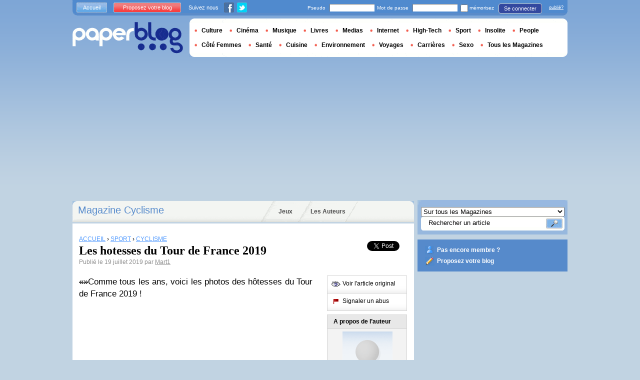

--- FILE ---
content_type: text/html; charset=utf-8
request_url: https://www.paperblog.fr/8951675/les-hotesses-du-tour-de-france-2019/
body_size: 9014
content:


<!DOCTYPE html PUBLIC "-//W3C//DTD XHTML 1.0 Strict//EN" "http://www.w3.org/TR/xhtml1/DTD/xhtml1-strict.dtd">

<html xmlns="http://www.w3.org/1999/xhtml" xmlns:fb="http://www.facebook.com/2008/fbml" xml:lang="fr" lang="fr">

 <head prefix="og: http://ogp.me/ns#">
  <title>Les hotesses du Tour de France 2019 | À Voir</title>
  <meta http-equiv="content-type" content="text/html; charset=utf-8" />
  <meta http-equiv="keywords" lang="fr" content="hotesses, tour, france, 2019, Les hotesses du Tour de France 2019" /> 
  <meta name="description" lang="fr" content="Comme tous les ans, voici les photos des hôtesses du Tour de France 2019 ! Retrouvez dans les galeries de photos, toutes les autres photos des hôtesses du Tour de France 2019." /> 
  <meta name="identifier-url" content="http://www.paperblog.fr"/>
  <meta name="verify-v1" content="eqYKf+2Iar8WOYk6PUfgYrfDTHC75B4xKQL4IWG6zwc=" />
  <meta name="verify-v1" content="2O5eEE6uyRLjrXvkAJLW0WY/UmxGl1skIgK83G2od2w=" />
  <meta name="msvalidate.01" content="732A642D5B2140DC803311EFE77B978D" />
  <meta name="y_key" content="e3ca8ae36de03da9"/>
  <meta name="p:domain_verify" content="9cd9ee8660de536e21641143dfc3bc39"/>
  <link rel="shortcut icon" href="https://media3.paperblog.fr/assets/htdocs/favicon.ico" /> 
  
  <link href="https://media.paperblog.fr/css/fr.rcbbe28dbe6b5cbebc3bc257a1f709280.css" rel="stylesheet" type="text/css" />
  <!--[if ie 6]><link href="https://media.paperblog.fr/css/ie.ree9ccf63538f0bded55d77ee5ee85e74.css" rel="stylesheet" type="text/css" /><![endif]-->
  
  

<!--[if !IE]>-->
<link href="https://media.paperblog.fr/css/mobile.re974143180f19344bc39a471c5b4d9b1.css" rel="stylesheet" type="text/css" media="only screen and (max-device-width: 599px)" />
<meta name="viewport" content="width=device-width" />
<!--<![endif]-->

  
  
  <link href="https://media.paperblog.fr/css/featherlight.rc8493c0327d43a40bc42f84ffd5ec981.css" rel="stylesheet" type="text/css" media="only screen and (min-width: 600px)" />
  <style type="text/css">
    div.popin_share {
      position: absolute;
      float: left;
      padding-left: 20px;
      padding-top: 20px;
      
    }
    img.social-inline {display: inline; margin-right: 4px;}
    </style>

  

<script async="" type="text/javascript" src="https://securepubads.g.doubleclick.net/tag/js/gpt.js"></script>
<script>
var optidigitalQueue = optidigitalQueue || {};
optidigitalQueue.cmd = optidigitalQueue.cmd || [];
</script>
<script type='text/javascript' id='optidigital-ad-init' async data-config='{"adUnit": "/1035235/od.fr.paperblog.com/article"}' src='//scripts.opti-digital.com/tags/?site=paperblog'></script>


  
 
  
 <link rel="canonical" href="https://www.paperblog.fr/8951675/les-hotesses-du-tour-de-france-2019/" />
 
 <link rel="amphtml" href="https://www.paperblog.fr/8951675/les-hotesses-du-tour-de-france-2019/amp">
 
 <meta name="title" lang="fr" content="Les hotesses du Tour de France 2019" />
 <meta property="og:title" content="Les hotesses du Tour de France 2019 - Paperblog"/>
 <meta property="og:description" content="Comme tous les ans, voici les photos des hôtesses du Tour de France 2019 ! Retrouvez dans les galeries de photos, toutes les autres photos des hôtesses du Tour de France 2019."/>
 <meta property="og:site_name" content="Paperblog"/>
 <meta property="og:type" content="article"/>

 <meta name="twitter:card" content="summary" />
 
 <meta name="twitter:site" content="@paperblog_fr" />
 
 <meta name="twitter:title" content="Les hotesses du Tour de France 2019 - Paperblog" />
 <meta name="twitter:description" content="Comme tous les ans, voici les photos des hôtesses du Tour de France 2019 ! Retrouvez dans les galeries de photos, toutes les autres photos des hôtesses du Tour de France 2019." />
 <meta name="twitter:url" content="https://www.paperblog.fr/8951675/les-hotesses-du-tour-de-france-2019/" />

 
 <meta property="fb:app_id" content="49768484575">
 
 
 
 
 
  
  
   <link rel="image_src" href="https://media.paperblog.fr/i/895/8951675/hotesses-tour-france-2019-T-OWalvy.jpeg" />
   <meta property="og:image" content="https://media.paperblog.fr/i/895/8951675/hotesses-tour-france-2019-T-OWalvy.jpeg"/>
   <meta name="twitter:image" content="https://media.paperblog.fr/i/895/8951675/hotesses-tour-france-2019-T-OWalvy.jpeg" />
   
  
  
 
 




  
  <style type="text/css">
  @media only screen and (min-device-width: 600px) {
    #main {
      padding-top: 400px;
    }
  }
  </style>
  

  
 </head>
 <body>
  <div id="social_box_fb">
</div>
<div id="social_box_tw">
  <a class="twitter-timeline" href="https://twitter.com/paperblog_fr" data-widget-id="246234369038106624" width="300" height="300">Tweets by @paperblog_fr</a>
</div>

  
  
  <script type="text/javascript">
  (function() {
    var ARTICLE_URL = window.location.href;
    var CONTENT_ID = 'everything';
    document.write(
      '<scr'+'ipt '+
      'src="//survey.g.doubleclick.net/survey?site=_4c4kibulmx7ikakqehu53olytq'+
      '&amp;url='+encodeURIComponent(ARTICLE_URL)+
      (CONTENT_ID ? '&amp;cid='+encodeURIComponent(CONTENT_ID) : '')+
      '&amp;random='+(new Date).getTime()+
      '" type="text/javascript">'+'\x3C/scr'+'ipt>');
  })();
  </script>
  

  


  
  
  
  
  <script type="text/javascript" src="https://ads.ayads.co/ajs.php?zid=102"></script>
  
  
  

  
  
  <div id="main">
   <div id="content" class="article-page">
    <div class="main-content">
     

     <h2 class="main-content-title">
 
  
   
   
    <a href="/cyclisme/">Magazine Cyclisme</a>
   
   
  
 
</h2>
     <ul id="main-navigation">
      
       <li class="menu-jeux"><a href="/jeux/">Jeux</a></li>
       <li class="menu-large"><a href="/users/top/">Les Auteurs</a></li>
      
     </ul>
     

<div class="mobile-menu">
  <a href="/" class="mobile-menu-logo">
    <img src="https://media2.paperblog.fr/assets/images/logo-white-transparent.png" width="123" height="36" alt="Logo" />
  </a>
  <span class="social-button">
    <a href="https://www.facebook.com/sharer/sharer.php?u=http%3A%2F%2Fwww.paperblog.fr%2F8951675%2Fles-hotesses-du-tour-de-france-2019%2F" target="_blank"><img src="https://media3.paperblog.fr/assets/images/ico-fb-32x32.png" height="32" width="32" alt="Facebook"></a>
    <a href="https://twitter.com/share?url=http%3A%2F%2Fwww.paperblog.fr%2F8951675%2Fles-hotesses-du-tour-de-france-2019%2F" target="_blank"><img src="https://media2.paperblog.fr/assets/images/ico-tw-32x32.png" height="32" width="32" alt="Twitter"></a>
  </span>
</div>


     
 <div class="columns">
  
  <div class="article-holder">
   <div class="article">
    
    <div class="article-title">
     


<div class="desktop-hide visible-mobile">
 <p>
  <em><a href="/accounts/inscription/blogger/">Les articles de votre blog ici ? Inscrivez votre blog !</a></em>
 </p>
 <br />
</div>


     
     
     
<div itemscope itemtype="https://schema.org/BreadcrumbList"><div class="breadcrumbs" itemscope itemprop="itemListElement" itemtype="https://schema.org/ListItem"><a href="/" itemprop="item"><span itemprop="name">ACCUEIL</span></a><meta itemprop="position" content="1" /><span class="bread_gt">&nbsp;›&nbsp;</span></div><div class="breadcrumbs" itemscope itemprop="itemListElement" itemtype="https://schema.org/ListItem"><a href="/sport/" itemprop="item"><span itemprop="name">SPORT</span></a><meta itemprop="position" content="2" /><span class="bread_gt">&nbsp;›&nbsp;</span></div><div class="breadcrumbs" itemscope itemprop="itemListElement" itemtype="https://schema.org/ListItem"><a href="/cyclisme/" itemprop="item"><span itemprop="name">CYCLISME</span></a><meta itemprop="position" content="3" /></div></div>

     
     
     <h1>Les hotesses du Tour de France 2019</h1>
     <em>
       



Publié le 19 juillet 2019 par <a href="/users/mart1/"> Mart1</a>




     </em>
    </div>
    
      
       <div class="desktop-hide mobile-ads">
        
<div id='optidigital-adslot-Mobile_Top' style='display:none;' class="Mobile_Top"></div>


       </div>
      
    

    
    <div class="article-content">
      
      
     
	    

      
      <p><del><q></q></del>Comme tous les ans, voici les photos des h&#244;tesses du Tour de France 2019 !
<br />
</p><ul>
<li><img src="https://media.paperblog.fr/i/895/8951675/hotesses-tour-france-2019-L-ZCSs9z.jpeg" alt="Les hotesses du Tour de France 2019" title="Les hotesses du Tour de France 2019" /></li>
<li><img src="https://media.paperblog.fr/i/895/8951675/hotesses-tour-france-2019-L-IdDPDo.jpeg" alt="Les hotesses du Tour de France 2019" title="Les hotesses du Tour de France 2019" /></li>
<li><img src="https://media.paperblog.fr/i/895/8951675/hotesses-tour-france-2019-L-imMNH8.jpeg" alt="Les hotesses du Tour de France 2019" title="Les hotesses du Tour de France 2019" /></li>
<li><img src="https://media.paperblog.fr/i/895/8951675/hotesses-tour-france-2019-L-pXgkIt.jpeg" alt="Les hotesses du Tour de France 2019" title="Les hotesses du Tour de France 2019" /></li>
<li><img src="https://media.paperblog.fr/i/895/8951675/hotesses-tour-france-2019-L-sY4smx.jpeg" alt="Les hotesses du Tour de France 2019" title="Les hotesses du Tour de France 2019" /></li>
<li><img src="https://media.paperblog.fr/i/895/8951675/hotesses-tour-france-2019-L-Fzluif.jpeg" alt="Les hotesses du Tour de France 2019" title="Les hotesses du Tour de France 2019" /></li>
<li><img src="https://media.paperblog.fr/i/895/8951675/hotesses-tour-france-2019-L-1punb_.jpeg" alt="Les hotesses du Tour de France 2019" title="Les hotesses du Tour de France 2019" /></li>
<li><img src="https://media.paperblog.fr/i/895/8951675/hotesses-tour-france-2019-L-s_b0sA.jpeg" alt="Les hotesses du Tour de France 2019" title="x-default" /></li>
<li><img src="https://media.paperblog.fr/i/895/8951675/hotesses-tour-france-2019-L-6D1EZf.jpeg" alt="Les hotesses du Tour de France 2019" title="Les hotesses du Tour de France 2019" /></li>
<li><img src="https://media.paperblog.fr/i/895/8951675/hotesses-tour-france-2019-L-aOQ4e3.jpeg" alt="Les hotesses du Tour de France 2019" title="Les hotesses du Tour de France 2019" /></li>
<li><img src="https://media.paperblog.fr/i/895/8951675/hotesses-tour-france-2019-L-EAhafY.jpeg" alt="Les hotesses du Tour de France 2019" title="Les hotesses du Tour de France 2019" /></li>
<li><img src="https://media.paperblog.fr/i/895/8951675/hotesses-tour-france-2019-L-emM1XM.jpeg" alt="Les hotesses du Tour de France 2019" title="Les hotesses du Tour de France 2019" /></li>
<li><img src="https://media.paperblog.fr/i/895/8951675/hotesses-tour-france-2019-L-KhLOrb.jpeg" alt="Les hotesses du Tour de France 2019" title="Les hotesses du Tour de France 2019" /></li>
<li><img src="https://media.paperblog.fr/i/895/8951675/hotesses-tour-france-2019-L-rTT5af.jpeg" alt="Les hotesses du Tour de France 2019" title="Les hotesses du Tour de France 2019" /></li>
<li><img src="https://media.paperblog.fr/i/895/8951675/hotesses-tour-france-2019-L-xGWBei.jpeg" alt="Les hotesses du Tour de France 2019" title="Les hotesses du Tour de France 2019" /></li>
<li><img src="https://media.paperblog.fr/i/895/8951675/hotesses-tour-france-2019-L-vFtEvH.jpeg" alt="Les hotesses du Tour de France 2019" title="Les hotesses du Tour de France 2019" /></li>
<li><img src="https://media.paperblog.fr/i/895/8951675/hotesses-tour-france-2019-L-4ejYPp.jpeg" alt="Les hotesses du Tour de France 2019" title="x-default" /></li>
<li><img src="https://media.paperblog.fr/i/895/8951675/hotesses-tour-france-2019-L-ewfeJk.jpeg" alt="Les hotesses du Tour de France 2019" title="x-default" /></li>
<li><img src="https://media.paperblog.fr/i/895/8951675/hotesses-tour-france-2019-L-j8s0G5.jpeg" alt="Les hotesses du Tour de France 2019" title="x-default" /></li>
<li><img src="https://media.paperblog.fr/i/895/8951675/hotesses-tour-france-2019-L-YbT5xy.jpeg" alt="Les hotesses du Tour de France 2019" title="Les hotesses du Tour de France 2019" /></li>
<li><img src="https://media.paperblog.fr/i/895/8951675/hotesses-tour-france-2019-L-X2Yu8Q.jpeg" alt="Les hotesses du Tour de France 2019" title="x-default" /></li>
<li><img src="https://media.paperblog.fr/i/895/8951675/hotesses-tour-france-2019-L-wGK_Q3.jpeg" alt="Les hotesses du Tour de France 2019" title="x-default" /></li>
<li><img src="https://media.paperblog.fr/i/895/8951675/hotesses-tour-france-2019-L-tYzyAy.jpeg" alt="Les hotesses du Tour de France 2019" title="x-default" /></li>
<li><img src="https://media.paperblog.fr/i/895/8951675/hotesses-tour-france-2019-L-KPcZlY.jpeg" alt="Les hotesses du Tour de France 2019" title="x-default" /></li>
<li><img src="https://media.paperblog.fr/i/895/8951675/hotesses-tour-france-2019-L-C2UlvR.jpeg" alt="Les hotesses du Tour de France 2019" title="Les hotesses du Tour de France 2019" /></li>
<li><img src="https://media.paperblog.fr/i/895/8951675/hotesses-tour-france-2019-L-bonzks.jpeg" alt="Les hotesses du Tour de France 2019" title="Les hotesses du Tour de France 2019" /></li>
</ul>


<br />
Retrouvez dans les galeries de photos, toutes les autres photos des <a href="http://21virages.free.fr/blog/index.php?gallery/2019/07/19/Les-hotesses-du-Tour-2019" target="_blank"  rel="nofollow" >h&#244;tesses du Tour de France 2019</a>.<br />  
      
      
      
      
      
	   
	  </div>
	  
	  <br />
    
    
    
    
    
    <div class="hidden-mobile">
      
<div style='display:none;' class="Content_1"></div>


    </div>
    
    

    
    
    <div class="desktop-hide mobile-ads">

  <div style='display:none;' class="Mobile_Pos1"></div>

</div>

    
    
    

    <iframe id="facebookLike" src="//www.facebook.com/plugins/like.php?href=https://www.paperblog.fr/8951675/les-hotesses-du-tour-de-france-2019/&amp;layout=standard&amp;show_faces=false&amp;width=467&amp;action=like&amp;font=arial&amp;colorscheme=light&amp;height=30" scrolling="no" frameborder="0" style="" allowTransparency="true"></iframe>

    

    
    
    

    

    

    
     

    

	  
   </div>
   
   <div class="article-content goto-home">
     <a href="/">
       Retour à La Une de <img src="https://media3.paperblog.fr/assets/images/logo-white.png" alt="Logo Paperblog" title="Paperblog" width="142" height="40"/>
     </a>
   </div>
   
   
    <div class="fb-comments" data-href="https://www.paperblog.fr/8951675/les-hotesses-du-tour-de-france-2019/" data-num-posts="4" data-width="467"></div>
   



   <style>
  .magazine-last-articles ul div.img-thumb {
    overflow: hidden;
    width:175px;
    height:130px;
    float: left;
    margin: 3px 13px 0 0;
  }
  .magazine-last-articles ul div.img-thumb a img {
    -moz-transition: all 0.6s ease-in-out;
    -webkit-transition: all 0.6s ease-in-out;
    -o-transition: all 0.6s ease-in-out;
    -ms-transition: all 0.6s ease-in-out;
    transition: all 0.6s ease-in-out;
  }
.magazine-last-articles ul div.img-thumb a img:hover {
    -moz-transform: scale(1.3) rotate(5deg);
    -webkit-transform: scale(1.3) rotate(5deg);
    -o-transform: scale(1.3) rotate(5deg);
    -ms-transform: scale(1.3) rotate(5deg);
    transform: scale(1.3) rotate(5deg);
  }
</style>
   
    

   

   
     
   
   <div id="comments" class="last-comments">
    
      
      
    
    
    
    
    <!-- Facebook Comments from Comments Box social plugin -->
    

    
    
    
   </div>

   
   

  </div>

  <div class="small-column">
   
    
     
    
   
   <div style="margin-top: 10px; margin-bottom: 5px; padding-left: 5px; padding-right: 0px; min-height: 60px;">
      <iframe src="//www.facebook.com/plugins/like.php?app_id=49768484575&amp;href=https://www.paperblog.fr/8951675/les-hotesses-du-tour-de-france-2019/&amp;send=false&amp;layout=box_count&amp;width=65&amp;show_faces=false&amp;action=like&amp;colorscheme=light&amp;font&amp;height=65" scrolling="no" frameborder="0" style="border:none; overflow:hidden; width:65px; height:65px; float:left;margin-left: 5px;margin-right: 5px;" allowTransparency="true"></iframe>

      <a href="//twitter.com/share" class="twitter-share-button" data-count="vertical" data-lang="fr">Tweet</a>
    </div>
   <div class="petit-menu">
    
    
	   
	    <div class="petit-menu-row">
	     
	     
        
        <a target="_blank" class="original" href="http://21virages.free.fr/blog/index.php?post/2019/07/19/Les-hotesses-du-Tour-de-France-2019">
        
        <span>Voir l'article original</span>
        </a>
	      
	     
	    </div>
	   
	  
	  
	  
    
    <div class="petit-menu-row">
 	   
	    <a rel="nofollow" class="warn" href="/articles/8951675/warn/">
	     <span>Signaler un abus</span>
	    </a>
	   
	  </div>
	  
   </div>
   
	 <div class="par">
	  
	   
	    <div class="par-top">
	     <h3 class="par-title">A propos de l’auteur</h3>
         
          <a href="/users/mart1/">
  	      
              <img src="https://media.paperblog.fr/assets/images/profil-avatar.gif"  class="par-photo-big" alt=""/>
  	      
          </a>
         
        <br />
        <p class="par-center">
          
          <a href="/users/mart1/" class="par-title-lnk par-bolder"> Mart1</a>
          
          
          
	         <strong class="par-points-big" id="vote-user">4141<span> partages</span></strong>
	        
          
          
          <a href="/users/mart1/" class="par-title-lnk par-bolder">Voir son profil</a><br />
          

          <a href="/r/f/16364/" class="par-title-lnk par-bolder" target="_blank">Voir son blog</a>
          
        </p>
        <p class="par-center user-network">
          
          <img src="https://media.paperblog.fr/assets/images/ico-fb.gif" height="20" width="20" alt="l'auteur n'a pas encore renseigné son compte" title="l'auteur n'a pas encore renseigné son compte">
          
          
          <img src="https://media4.paperblog.fr/assets/images/ico-twitter.gif" height="20" width="20" alt="l'auteur n'a pas encore renseigné son compte" title="l'auteur n'a pas encore renseigné son compte">
          
        </p>
	     </div>
	    
	   
	   
     
	   
	  </div>
	  
    <div class="small-column-banner" id="sticky">
     


 

<div style='display:none;' class="HalfpageAd_3"></div>




    </div>
    
    
     
     
    
    
    
     
    
     <div class="par">
      <div class="par-top">
  	    <h3 class="par-title">Magazines</h3>
  	    <ul> 
          
            <li> 
             
             <p><a class="portal_link" href="/cyclisme/">Cyclisme</a></p>
             
            </li>
          
            <li> 
             
             <p><a class="portal_link" href="/sport/">Sport</a></p>
             
            </li>
          
        </ul>
  	   </div> 
      </div>
      
    
    
    
    
    <div class="small-column-banner">
     

    </div>
   </div>
  </div>
  
    



<!-- /1035235/Footer-FR-AD6 -->
<div id='div-gpt-ad-1586190779753-0' style='width: 1px; height: 1px;'>
  <script>
    googletag.cmd.push(function() { googletag.display('div-gpt-ad-1586190779753-0'); });
  </script>
</div>



  

     
 
 

    </div>
    <div class="side-bar">
     <div class="search-box">
     
      <form action="/recherche/">
       <div>
        <select name="where">
         <option selected="selected" value="magazine">Sur tous les Magazines</option>
         <option value="users">Parmi les utilisateurs</option>
        </select>
        <div class="search-holder">
         <span><input type="text" name="query" value="Rechercher un article" onfocus="this.value = '';" title="Rechercher un article"/></span>
         <em><input type="submit" value="" class="btn-search" /></em>
        </div>
       </div>
      </form>
     
     </div>
     
      <div class="support-box" style="margin-top:10px;background:#568acb">
       <ul style="padding:10px 15px;width:223px;overflow:hidden">
        
         <li class="support-box-img1">
          <a href="/accounts/inscription/" style="font:bold 12px/22px Arial,Helvetica,sans-serif;color:#fff;white-space:nowrap;margin-left:5px">Pas encore membre ?</a>
         </li>
        
        <li class="support-box-img3">
         <a href="/accounts/inscription/blogger/" style="font:bold 12px/22px Arial,Helvetica,sans-serif;color:#fff;white-space:nowrap;margin-left:5px">Proposez votre blog</a>
        </li>
       </ul>
      </div>
     
     <div class="side-banner">
      
       

 
  
  
  <div style='display:none;' class="HalfpageAd_1"></div>
  
 
 


      
     </div>
     
 
     
 
  


 


 
 


  

 


  
 


 


 


 <div class="char-box">
  <div class="top-members-placeholder">
    <div class="top-members-separator"></div>
  </div>
  
   
    <h3>LA COMMUNAUTÉ CYCLISME</h3>
   
  
  <div class="top-members">
   <div class="top-members-container">
    <div class="autors">
     
     <strong><a href="/users/romy21/">L’AUTEUR DU JOUR</a></strong>
     
     
      <a href="/users/romy21/"><img src="https://media2.paperblog.fr/images/members/romy21-100x130.jpg" alt="" /></a>
     
     <a href="/users/romy21/"><span> Romy21</span></a><br />
     <a href="/users/romy21/" class="lnk-more">Tout sur l'auteur</a>
    </div>
    <div class="members-rate">
     
     <strong><a href="#">TOP MEMBRES</a></strong>
     
      <ul>
 	    
       <li>
	      
	       <div class="top-member-photo"></div>	
	      
        
        <a href="https://sexo.paperblog.fr/users/sportbeauties/">sportif</a><br />
        
        
        <em>3835553 pt</em>
        
	      
	     </li>
	    
       <li>
	      
	       
	        <img src="https://media2.paperblog.fr/images/members/etvsport-31x31.jpg" alt="" width="31" height="31"/>
	       
	      
        
        <a href="/users/etvsport/">etvsport</a><br />
        
        
        <em>3150449 pt</em>
        
	      
	     </li>
	    
       <li>
	      
	       
	        <img src="https://media3.paperblog.fr/images/members/kidxo41-31x31.jpg" alt="" width="31" height="31"/>
	       
	      
        
        <a href="/users/kidxo41/">kidxo41</a><br />
        
        
        <em>2743188 pt</em>
        
	      
	     </li>
	    
       <li>
	      
	       
	        <img src="https://media3.paperblog.fr/images/members/phil300-31x31.jpg" alt="" width="31" height="31"/>
	       
	      
        
        <a href="/users/phil300/">Chess &amp; Strategy</a><br />
        
        
        <em>2685208 pt</em>
        
	      
	     </li>
	    
     </ul>
     <a href="/accounts/inscription/" class="lnk-more">Devenez membre</a>
    </div>
   </div>
  </div>
  
 </div>


 
 <div class="side-google-banner">
  


 

<div style='display:none;' class="HalfpageAd_2"></div>



 
 </div>
 
  

 

 
 


 

 


<div class="black-box">
 <h3>LES JEUX SUR PAPERBLOG.FR</h3>
 <ul class="links">
  
   <li class="genre-tab-1 active"><a href="/jeux/arcade/">Arcade</a></li>	
  
   <li class="genre-tab-2 "><a href="/jeux/casino/">Casino</a></li>	
  
   <li class="genre-tab-3 "><a href="/jeux/reflexion/">Réflexion</a></li>	
  
 </ul>
 <ul class="games">
  
   <li>
	  <a class="title" href="/jeux/jeu-briques/">
	   
      <img class="game_thumb" src="https://media.paperblog.fr/screenshots/tetris-49x49.png" alt="Jouez" width="49" height="49" />
     
     <strong>Jeu de briques</strong><br />
    </a>
    <em>Ce jeu de briques a été conçu en 1985 par Alexei......</em>
    <a href="/jeux/jeu-briques/">Jouez</a>
   </li>
  
   <li>
	  <a class="title" href="/jeux/jeu-snake/">
	   
      <img class="game_thumb" src="https://media4.paperblog.fr/screenshots/snake-49x49.png" alt="Jouez" width="49" height="49" />
     
     <strong>Snake</strong><br />
    </a>
    <em>Snake, de l&#39;anglais signifiant « serpent », est......</em>
    <a href="/jeux/jeu-snake/">Jouez</a>
   </li>
  
   <li>
	  <a class="title" href="/jeux/jeu-pacman/">
	   
      <img class="game_thumb" src="https://media2.paperblog.fr/screenshots/pacman-49x49.png" alt="Jouez" width="49" height="49" />
     
     <strong>Pacman</strong><br />
    </a>
    <em>Pac-Man est un jeu vidéo créé en 1979 par le......</em>
    <a href="/jeux/jeu-pacman/">Jouez</a>
   </li>
  
   <li>
	  <a class="title" href="/jeux/jeu-bubble/">
	   
      <img class="game_thumb" src="https://media4.paperblog.fr/screenshots/puzzlebubble-49x49.png" alt="Jouez" width="49" height="49" />
     
     <strong>Bubble</strong><br />
    </a>
    <em>Puzzle Bobble aussi appelée Bust-a-Move en......</em>
    <a href="/jeux/jeu-bubble/">Jouez</a>
   </li>
  
 </ul>
 <a href="/jeux/" class="lnk-more">Découvrir l'espace Jeux </a>
</div>


 
 <div class="side-google-banner">
  <div style='display:none;' class="HalfpageAd_4"></div>
 </div>
 

    </div>
   </div>
   <div id="header">
    
     
      <div class="login-box">
       <div class="left-buttons">
        <a href="/" class="btn-blue">Accueil</a>
        <a href="/accounts/inscription/blogger/" class="btn-red">Proposez votre blog</a>
        
        


<span class="social">Suivez nous</span>

<span class="social_img">
  <a class="fb_box" href="https://www.facebook.com/paperblog.fr"><img src="https://media.paperblog.fr/assets/images/ico-fb.gif" height="20" width="20"></a>
  <a class="tw_box" href="https://twitter.com/paperblog_fr"><img src="https://media4.paperblog.fr/assets/images/ico-twitter.gif" height="20" width="20"></a>
</span>


        
       </div>
       

 <form action="/accounts/login/" method="post">
  <div>
   <fieldset class="inp-text">
    <span>Pseudo</span>
    <input type="text" name="username" />
   </fieldset>
   <fieldset class="inp-text">
    <span>Mot de passe</span>
    <input type="password" name="password" />
   </fieldset>
   <label>
    <input type="checkbox" name="memorize" />
    <span>mémorisez</span>
   </label>
   <fieldset class="btn-login">
    <input type="hidden" name="next" value="/8951675/les-hotesses-du-tour-de-france-2019/" />
   	<button type="submit">Se connecter</button>
   </fieldset>
   <a href="/users/password_reset/">oublié?</a>
  </div>
 </form>

      </div>
     
    <div class="row">
     <a href="/" class="logo">Paperblog</a>
     
      
      <div class="header-menu-holder">
       <ul id="header-menu">
        <li><a href="/culture/">Culture</a>
        
        </li>
        <li><a href="/cinema/">Cinéma</a></li>
        <li><a href="/musique/">Musique</a></li>
        <li><a href="/livres/">Livres</a></li>
        <li><a href="/medias/">Medias</a>
          
        </li>
        <li><a href="/internet/">Internet</a>
          
        </li>
        <li><a href="/high-tech/">High-Tech</a>
          
        </li>
         <li><a href="/sport/">Sport</a></li>
        <li><a href="/insolite/">Insolite</a>
          
        </li>
         <li><a href="/people/">People</a></li>
         <li><a href="/femmes/">Côté Femmes</a>
          
        </li>
        <li><a href="/sante/">Santé</a></li>
        <li><a href="/cuisine/">Cuisine</a>
          
        </li>
        <li><a href="/environnement/">Environnement</a>
          
        </li>
         <li><a href="/voyages/">Voyages</a></li>
        <li><a href="/carrieres/">Carrières</a>
          
        </li>
        <li><a href="/sexo/">Sexo</a>
          
        </li>
        <li><a href="/magazines/">Tous les Magazines</a>
          
        </li>
       </ul> 
     </div>
     
    
    </div>
    <div class="row">
     <div class="header-banner">
      
       

 
 
 <div style='display:none;' class="Billboard_1"></div>
 



      
     </div>
     
      
     
    </div>
   
  </div>
  

<div class="desktop-hide mobile-ads">

    <div style='display:none;' class="Mobile_Bottom"></div>

</div>



  
  <div id="footer">
   
    <div class="footer-google-box-large hidden-mobile" style="background: #B0C8DF; padding: 8px; margin: 6px 0 7px 0;">
     


 

<div style='display:none;' class="Content_Bottom"></div>




    </div>
    <div class="footer-link-holder">
     <div class="footer-link-holder-bottom-bg">
      <ul>
       <li>
         <ul>
          <li><a href="/">Accueil</a></li>
          <li><a href="/contact/">Contact</a></li>
          <li class="hidden-mobile"><a href="https://www.paperblog.fr/pages/recrutement/">Recrutement</a></li>
         </ul>
        </li>         
        <li>
         <ul>
          <li class="hidden-mobile"><a href="https://www.paperblog.fr/pages/presentation/">Présentation</a></li>
          <li><a href="https://www.paperblog.fr/pages/conditions-generales-d-utilisation/">Conditions Générales</a></li>
          <li><a href="https://www.paperblog.fr/pages/mentions-legales/">Mentions Légales</a></li>
         </ul>
        </li>         
        <li class="hidden-mobile">
         <ul>
          <li><a href="/pages/revue-de-presse/">Revue de Presse</a></li>
          <li><a href="https://www.paperblog.fr/pages/faq/">F.A.Q.</a></li>
         </ul>
        </li>         
        <li class="hidden-mobile">
         <ul>
          <li><a href="https://www.paperblog.fr/pages/promotion/">Promouvoir Paperblog</a></li>
          <li><a href="/accounts/inscription/blogger/">Proposez votre blog</a></li>
          
         </ul>
        </li>
       </ul>
       <div class="footer-logo"><a href="/">Paperblog</a></div>
      </div>
     </div>
    
   </div>
  </div>
  <div id="fb-root"></div>
  <script>(function(d, s, id) {
    var js, fjs = d.getElementsByTagName(s)[0];
    if (d.getElementById(id)) return;
    js = d.createElement(s); js.id = id;
    js.setAttribute('async', 'true');
    js.src = "//connect.facebook.net/fr_FR/all.js#xfbml=1&appId=49768484575";
    fjs.parentNode.insertBefore(js, fjs);
  }(document, 'script', 'facebook-jssdk'));
  </script>
  <script>!function(d,s,id){var js,fjs=d.getElementsByTagName(s)[0];if(!d.getElementById(id)){js=d.createElement(s);js.id=id;js.src="//platform.twitter.com/widgets.js";fjs.parentNode.insertBefore(js,fjs);}}(document,"script","twitter-wjs");</script>
  <script type="text/javascript">
  window.___gcfg = {lang: 'fr'};

  (function() {
    var po = document.createElement('script'); po.type = 'text/javascript'; po.async = true;
    po.src = 'https://apis.google.com/js/platform.js';
    var s = document.getElementsByTagName('script')[0]; s.parentNode.insertBefore(po, s);
  })();
  </script>
  
 
   <script   type="text/javascript" src="https://media.paperblog.fr/js/application.r7f6a8ee8823b5fc9141329d9a3f055d1.js" charset="utf-8"></script>
   <!--[if ie 6]><script   type="text/javascript" src="https://media.paperblog.fr/js/ie.ra10e98df4de735c353e66b698c8e7ee3.js" charset="utf-8"></script><![endif]-->
  
 <script   type="text/javascript" src="https://media.paperblog.fr/js/facebook.r4dfee437a7588faffbcddc1aa6d1387e.js" charset="utf-8"></script>
  
 <script   type="text/javascript" src="https://media.paperblog.fr/js/featherlight.r14cab0b1e30a1ed145a94b04f0e14d8a.js" charset="utf-8"></script>
 
 
 


 
<!-- /1035235/FR-stantard-outofpage -->
<div id='div-gpt-ad-1586190849914-0' style='width: 1px; height: 1px;'>
  <script>
    googletag.cmd.push(function() { googletag.display('div-gpt-ad-1586190849914-0'); });
  </script>
</div>



 
 
 <script type="text/javascript">
  $(document).ready(function() {
    if (jQuery.browser.safari && document.readyState != "complete") {
      setTimeout(arguments.callee, 100);
      return;
    }
    $(".article-content img").each(function() {
      if($(this).width() < 133 || $(this).height() < 133) {
        $(this).css('display', 'inline');
      }
      if( $(this).width() > 200 ) {
        $(this).css('text-align', 'center');
        $(this).css('margin-left', 'auto');
        $(this).css('margin-right', 'auto');
      }
    });
    

    // Images pop-in
    var big_pictures = {
    
    '/i/895/8951675/hotesses-tour-france-2019-L-ZCSs9z.jpeg':'/i/895/8951675/hotesses-tour-france-2019-R-nhyC2u.jpeg', 
    
    '/i/895/8951675/hotesses-tour-france-2019-L-IdDPDo.jpeg':'/i/895/8951675/hotesses-tour-france-2019-R-ofOeST.jpeg', 
    
    '/i/895/8951675/hotesses-tour-france-2019-L-imMNH8.jpeg':'/i/895/8951675/hotesses-tour-france-2019-R-xu7MXc.jpeg', 
    
    '/i/895/8951675/hotesses-tour-france-2019-L-pXgkIt.jpeg':'/i/895/8951675/hotesses-tour-france-2019-R-5TmJam.jpeg', 
    
    '/i/895/8951675/hotesses-tour-france-2019-L-sY4smx.jpeg':'/i/895/8951675/hotesses-tour-france-2019-R-lFQfue.jpeg', 
    
    '/i/895/8951675/hotesses-tour-france-2019-L-Fzluif.jpeg':'/i/895/8951675/hotesses-tour-france-2019-R-UXsJQ2.jpeg', 
    
    '/i/895/8951675/hotesses-tour-france-2019-L-1punb_.jpeg':'/i/895/8951675/hotesses-tour-france-2019-R-AA5LXN.jpeg', 
    
    '/i/895/8951675/hotesses-tour-france-2019-L-s_b0sA.jpeg':'/i/895/8951675/hotesses-tour-france-2019-R-VajIAn.jpeg', 
    
    '/i/895/8951675/hotesses-tour-france-2019-L-6D1EZf.jpeg':'/i/895/8951675/hotesses-tour-france-2019-R-T_icPb.jpeg', 
    
    '/i/895/8951675/hotesses-tour-france-2019-L-aOQ4e3.jpeg':'/i/895/8951675/hotesses-tour-france-2019-R-tAXsYg.jpeg', 
    
    '/i/895/8951675/hotesses-tour-france-2019-L-EAhafY.jpeg':'/i/895/8951675/hotesses-tour-france-2019-R-sy9yLL.jpeg', 
    
    '/i/895/8951675/hotesses-tour-france-2019-L-emM1XM.jpeg':'/i/895/8951675/hotesses-tour-france-2019-R-4vF86H.jpeg', 
    
    '/i/895/8951675/hotesses-tour-france-2019-L-KhLOrb.jpeg':'/i/895/8951675/hotesses-tour-france-2019-R-HR6Hnl.jpeg', 
    
    '/i/895/8951675/hotesses-tour-france-2019-L-rTT5af.jpeg':'/i/895/8951675/hotesses-tour-france-2019-R-932DCc.jpeg', 
    
    '/i/895/8951675/hotesses-tour-france-2019-L-xGWBei.jpeg':'/i/895/8951675/hotesses-tour-france-2019-R-PgGYQE.jpeg', 
    
    '/i/895/8951675/hotesses-tour-france-2019-L-vFtEvH.jpeg':'/i/895/8951675/hotesses-tour-france-2019-R-tpskv2.jpeg', 
    
    '/i/895/8951675/hotesses-tour-france-2019-L-4ejYPp.jpeg':'/i/895/8951675/hotesses-tour-france-2019-R-wkdeZe.jpeg', 
    
    '/i/895/8951675/hotesses-tour-france-2019-L-ewfeJk.jpeg':'/i/895/8951675/hotesses-tour-france-2019-R-zuGCdJ.jpeg', 
    
    '/i/895/8951675/hotesses-tour-france-2019-L-j8s0G5.jpeg':'/i/895/8951675/hotesses-tour-france-2019-R-Be28fy.jpeg', 
    
    '/i/895/8951675/hotesses-tour-france-2019-L-YbT5xy.jpeg':'/i/895/8951675/hotesses-tour-france-2019-R-KgsGZI.jpeg', 
    
    '/i/895/8951675/hotesses-tour-france-2019-L-X2Yu8Q.jpeg':'/i/895/8951675/hotesses-tour-france-2019-R-aOYtb5.jpeg', 
    
    '/i/895/8951675/hotesses-tour-france-2019-L-wGK_Q3.jpeg':'/i/895/8951675/hotesses-tour-france-2019-R-ANOgEM.jpeg', 
    
    '/i/895/8951675/hotesses-tour-france-2019-L-tYzyAy.jpeg':'/i/895/8951675/hotesses-tour-france-2019-R-yApUo7.jpeg', 
    
    '/i/895/8951675/hotesses-tour-france-2019-L-KPcZlY.jpeg':'/i/895/8951675/hotesses-tour-france-2019-R-VnabJl.jpeg', 
    
    '/i/895/8951675/hotesses-tour-france-2019-L-C2UlvR.jpeg':'/i/895/8951675/hotesses-tour-france-2019-R-K2eHc2.jpeg', 
    
    '/i/895/8951675/hotesses-tour-france-2019-L-bonzks.jpeg':'/i/895/8951675/hotesses-tour-france-2019-R-yF3kvd.jpeg' 
    
    };
    $(".article-content img").click(function () {
      var img_src = $(this).attr('src');
      var splited = img_src.split(new RegExp("\/i\/", "g"));
      var root_url = splited[0]
      var pict_index = '/i/' + splited[1]
      var new_pict = big_pictures[pict_index];
      if (new_pict === undefined) {
        var new_url = img_src;
      } else {
        var new_url = root_url + new_pict;  
      }
      var content = '';
      content = content + '<div class="popin_box">';
      content = content + '<img src="' + new_url +'" data-pin-no-hover="true" class="social-inline">';
      content = content + '</div>';

      var share = '';
      share = share + '<div class="popin_share">';
      share = share + '<a href="//www.pinterest.com/pin/create/button/?url=https://www.paperblog.fr/8951675/les\u002Dhotesses\u002Ddu\u002Dtour\u002Dde\u002Dfrance\u002D2019/&media='+new_url+'&description=Les hotesses du Tour de France 2019" data-pin-do="buttonBookmark" target="_blank">';
      share = share + '<img src="https://media2.paperblog.fr/assets/images/ico-pin-32x32.png" class="social-inline" height="32" width="32" /></a>';
      share = share + '<a href="http://www.facebook.com/sharer/sharer.php?u=https%3A%2F%2Fwww.paperblog.fr%2F8951675%2Fles-hotesses-du-tour-de-france-2019%2F" target="_blank"><img src="https://media3.paperblog.fr/assets/images/ico-fb-32x32.png" height="32" width="32" alt="Facebook" class="social-inline"></a>';
      share = share + '<a href="http://twitter.com/share?url=https%3A%2F%2Fwww.paperblog.fr%2F8951675%2Fles-hotesses-du-tour-de-france-2019%2F" target="_blank"><img src="https://media2.paperblog.fr/assets/images/ico-tw-32x32.png" height="32" width="32" alt="Twitter" class="social-inline"></a>';
      share = share + '</div>';
      
      $.featherlight(content, {namespace:'imgpopup', type: {html: true}});
      $('.popin_box').prepend(share);
    });

    
    // Sticky
    window.has_sticky = window.has_sticky || false;
    if (window.has_sticky) {
      $(window).scroll(function (event) {
          var sticky = $('#sticky');
          var scroll = $(window).scrollTop();
          var element_position = sticky.offset();
          var article_height = $('.article-holder').height();
          var new_padding = scroll - (element_position.top - 10);
          if (new_padding > 0) {
              if (scroll < (article_height-500)){
                  sticky.css('padding-top', new_padding);
              }
          } else {
              if (parseInt(sticky.css('padding-top'), 10) !== 0) {
                  sticky.css('padding-top', 0);
              }
          }
      });
    }
    
  });
 </script>
 <script type="text/javascript">
  $(document).ready(function(){
    if (!isMobileDevice()) {
      $.getScript("//platform.twitter.com/widgets.js");
      
    }
    $('div.partners').css('cursor', 'pointer');
    $('div.partners').click(function(){
      window.location = $('div.partners p a:first').attr('href');
    });
    createFacebookContainter();
    
    // Alert a message when the AddThis API is ready
    //function addthisReady(evt) {
    //  $('.boxShareItem').css('display', 'block');
    //}

    // Listen for the ready event
    //addthis.addEventListener('addthis.ready', addthisReady);

    // Pushing the event to the app
    // FB.Event.subscribe('comment.create', function(response) {
    //   $.post("/forum/new-fb-comment/8951675/", response);
    // });
  });
 </script>
 



  


 <div class="fb-recommendations-bar" data-href="https://www.paperblog.fr/8951675/les-hotesses-du-tour-de-france-2019/" data-read-time="15" data-action="recommend" data-site="www.paperblog.fr"></div>









<!-- Please call pinit.js only once per page -->
<script type="text/javascript" async defer  data-pin-color="red" data-pin-height="28" data-pin-hover="true" src="//assets.pinterest.com/js/pinit.js"></script>

 <script defer src="https://static.cloudflareinsights.com/beacon.min.js/vcd15cbe7772f49c399c6a5babf22c1241717689176015" integrity="sha512-ZpsOmlRQV6y907TI0dKBHq9Md29nnaEIPlkf84rnaERnq6zvWvPUqr2ft8M1aS28oN72PdrCzSjY4U6VaAw1EQ==" data-cf-beacon='{"version":"2024.11.0","token":"9d805873ca6840438b01cb518c74ce28","r":1,"server_timing":{"name":{"cfCacheStatus":true,"cfEdge":true,"cfExtPri":true,"cfL4":true,"cfOrigin":true,"cfSpeedBrain":true},"location_startswith":null}}' crossorigin="anonymous"></script>
</body>
</html>


--- FILE ---
content_type: text/html; charset=utf-8
request_url: https://www.google.com/recaptcha/api2/aframe
body_size: 269
content:
<!DOCTYPE HTML><html><head><meta http-equiv="content-type" content="text/html; charset=UTF-8"></head><body><script nonce="9YGId0JnTCSypO_bA_cxxw">/** Anti-fraud and anti-abuse applications only. See google.com/recaptcha */ try{var clients={'sodar':'https://pagead2.googlesyndication.com/pagead/sodar?'};window.addEventListener("message",function(a){try{if(a.source===window.parent){var b=JSON.parse(a.data);var c=clients[b['id']];if(c){var d=document.createElement('img');d.src=c+b['params']+'&rc='+(localStorage.getItem("rc::a")?sessionStorage.getItem("rc::b"):"");window.document.body.appendChild(d);sessionStorage.setItem("rc::e",parseInt(sessionStorage.getItem("rc::e")||0)+1);localStorage.setItem("rc::h",'1768723063805');}}}catch(b){}});window.parent.postMessage("_grecaptcha_ready", "*");}catch(b){}</script></body></html>

--- FILE ---
content_type: application/javascript; charset=utf-8
request_url: https://fundingchoicesmessages.google.com/f/AGSKWxVXJtgAlwl-RlghIVfRE0O_YpucvRYRRJYsTlrA25F2XbBcTQxvCR2goi4MC8nhIHXdMLYzzYq2h3ikgy-kIeOGZRf3EeBEWH-UJSKpG2hev9LrNBsSndkP9dsA4S7nU0ELqjomjieXj7Kwz8Axvrf64n4sdbLyyAoC2lTkYJsW9JH1S_V-l25Hc89s/_/adsense1._400x60./hostgator-ad./dynamicad?/delivery/fc.
body_size: -1291
content:
window['20417757-9deb-45e8-9fd5-91f9903d8f68'] = true;